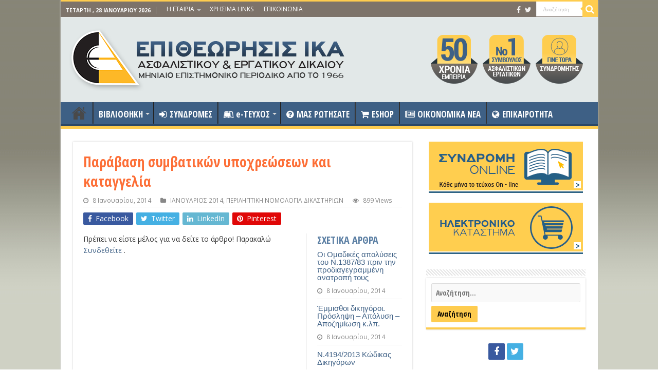

--- FILE ---
content_type: text/plain
request_url: https://www.google-analytics.com/j/collect?v=1&_v=j102&a=473147254&t=pageview&_s=1&dl=https%3A%2F%2Fwww.eaed.gr%2F2014-01-08-14-11-54%2F&ul=en-us%40posix&dt=%CE%A0%CE%B1%CF%81%CE%AC%CE%B2%CE%B1%CF%83%CE%B7%20%CF%83%CF%85%CE%BC%CE%B2%CE%B1%CF%84%CE%B9%CE%BA%CF%8E%CE%BD%20%CF%85%CF%80%CE%BF%CF%87%CF%81%CE%B5%CF%8E%CF%83%CE%B5%CF%89%CE%BD%20%CE%BA%CE%B1%CE%B9%20%CE%BA%CE%B1%CF%84%CE%B1%CE%B3%CE%B3%CE%B5%CE%BB%CE%AF%CE%B1%20%E2%80%93%20%CE%95%CE%91%CE%95%CE%94&sr=1280x720&vp=1280x720&_u=IEBAAEABAAAAACAAI~&jid=503898003&gjid=1323421337&cid=1657244984.1769555821&tid=UA-77923487-1&_gid=1170260562.1769555821&_r=1&_slc=1&z=1699942417
body_size: -449
content:
2,cG-835JG4XTVN